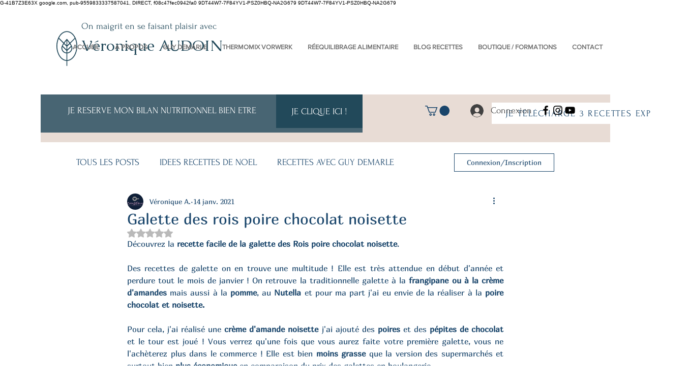

--- FILE ---
content_type: text/html; charset=utf-8
request_url: https://www.google.com/recaptcha/api2/aframe
body_size: 268
content:
<!DOCTYPE HTML><html><head><meta http-equiv="content-type" content="text/html; charset=UTF-8"></head><body><script nonce="jYu7KskDPwt612Z_KeGkKQ">/** Anti-fraud and anti-abuse applications only. See google.com/recaptcha */ try{var clients={'sodar':'https://pagead2.googlesyndication.com/pagead/sodar?'};window.addEventListener("message",function(a){try{if(a.source===window.parent){var b=JSON.parse(a.data);var c=clients[b['id']];if(c){var d=document.createElement('img');d.src=c+b['params']+'&rc='+(localStorage.getItem("rc::a")?sessionStorage.getItem("rc::b"):"");window.document.body.appendChild(d);sessionStorage.setItem("rc::e",parseInt(sessionStorage.getItem("rc::e")||0)+1);localStorage.setItem("rc::h",'1767260122759');}}}catch(b){}});window.parent.postMessage("_grecaptcha_ready", "*");}catch(b){}</script></body></html>